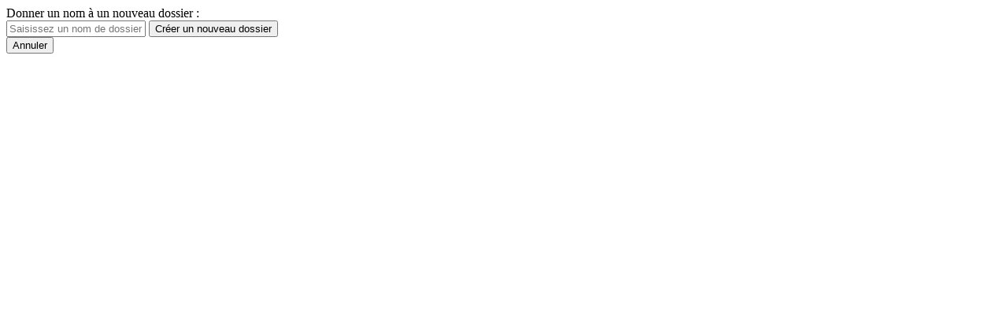

--- FILE ---
content_type: text/html;charset=UTF-8
request_url: https://www.has-sante.fr/plugins/ModuleHAS2019/jsp/selection/userSelectionAdd.jsp?idPub=c_1332738
body_size: 316
content:






  
  
  


<div class="ajax-refresh-div"  aria-modal="true" role="dialog" data-jalios-ajax-refresh-url='plugins/ModuleHAS2019/jsp/selection/userSelectionAdd.jsp'  aria-labelledby="modalTitle_17691729081380">
  <form class="form-horizontal noSingleSubmitButton lang-trigger" name='modalForm' lang="fr" action='plugins/ModuleHAS2019/jsp/selection/userSelectionAdd.jsp' method="post" accept-charset="UTF-8" enctype="multipart/form-data">
  <div class='modal-dialog modalAddSelection'>
    <div class="modal-content" role="document">
    
      
      
        


      
      
      <div class="modal-body container-fluid">
        
        
        
	<input type="hidden" name="idPub" value="c_1332738" />
	
	<section class="second-section">
	    <div class="titre-popin">Donner un nom à un nouveau dossier :</div>
		<input type="text" name="newFolderLabel" placeholder="Saisissez un nom de dossier" value="" />
		<button type="submit" name="opAddSelNewFolder" value="true" data-jalios-action="ajax-refresh">Créer un nouveau dossier</button>
	</section>

      </div>
      <div class="modal-footer">
      
        
        
        
        <button type="button" class="btn btn-default" name="opCancel" data-dismiss="modal">Annuler</button>
        
        
        

      
      </div>
      
    </div>
  </div>
  </form>
  
</div>